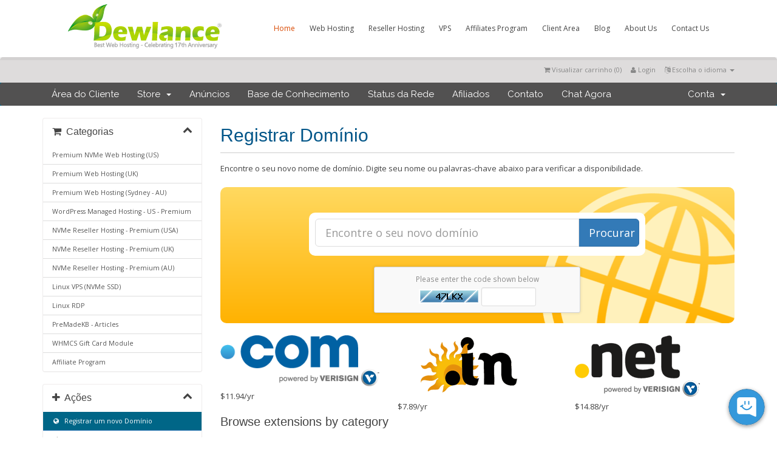

--- FILE ---
content_type: text/html; charset=utf-8
request_url: https://www.dewlance.com/client/cart.php?a=add&domain=register&language=portuguese-br
body_size: 11762
content:
<!DOCTYPE html>
<html lang="en">

<head>


    <meta charset="utf-8" />
    <meta http-equiv="X-UA-Compatible" content="IE=edge">
    <meta name="viewport" content="width=device-width, initial-scale=1">
    <title>Carrinho de Compras - Dewlance® Hosting</title>

    <!-- Styling -->
<link href="https:////fonts.googleapis.com/css?family=Open+Sans:300,400,600|Raleway:400,700" rel="stylesheet">
<link href="/client/templates/sevendl/css/all.min.css?v=f3efeb" rel="stylesheet">
<link href="/client/templates/sevendl/css/custom.css" rel="stylesheet">

<!-- HTML5 Shim and Respond.js IE8 support of HTML5 elements and media queries -->
<!-- WARNING: Respond.js doesn't work if you view the page via file:// -->
<!--[if lt IE 9]>
<!--  <script src="https://oss.maxcdn.com/libs/html5shiv/3.7.0/html5shiv.js"></script> -->
<!--  <script src="https://oss.maxcdn.com/libs/respond.js/1.4.2/respond.min.js"></script> -->
<![endif]-->

<script type="text/javascript">
    var csrfToken = 'e13ed534474f43f3180be38d9f756dcb4981e03f',
        markdownGuide = 'Markdown Guide',
        locale = 'en',
        saved = 'saved',
        saving = 'autosaving',
        whmcsBaseUrl = "/client";
</script>
<script src="/client/templates/sevendl/js/scripts.min.js?v=f3efeb"></script>


 <link href="/client/templates/sevendl/css/css/style.css" rel="stylesheet">
   <link href="/client/templates/sevendl/css/css/responsive.css" rel="stylesheet">
   <link href="/client/templates/sevendl/css/css/light.css" rel="stylesheet">
<link href="https://files.dewlance.com/wp-content/themes/hostmev2/css/fontawesome/css/font-awesome.css" rel="stylesheet">
<script src="https://files.dewlance.com/wp-content/themes/hostmev2/js/html5.js"></script>
<script src="https://files.dewlance.com/wp-content/themes/hostmev2/js/jquery.preloadify.min.js"></script>
<script src="https://files.dewlance.com/wp-content/themes/hostmev2/js/jquery.prettyPhoto.js"></script>
<script src="https://files.dewlance.com/wp-content/themes/hostmev2/js/jquery.fitvids.js"></script>

<script src="https://files.dewlance.com/wp-content/themes/hostmev2/js/k.js"></script>



    <link rel="stylesheet" href="modules/addons/ClientNotifications/style/style.css" type="text/css"><style></style><style></style>

<!--  BEGIN chatstack.com Live Chat HTML Code //-->
<script type="text/javascript">
<!--
	var Chatstack = {};
	Chatstack.server = 'www.dewlance.com';
	Chatstack.embedded = true;
	Chatstack.locale = 'pt';
	Chatstack.plugin = 'WHMCS';
	Chatstack.name = '';
	Chatstack.email = '';
	(function(d, undefined) {
		// JavaScript
		Chatstack.e = []; Chatstack.ready = function (c) { Chatstack.e.push(c); }
		var b = d.createElement('script'); b.type = 'text/javascript'; b.async = true;
		b.src = ('https:' == d.location.protocol ? 'https://' : 'http://') + Chatstack.server + '/livehelp/scripts/js.min.js';
		var s = d.getElementsByTagName('script')[0];
		s.parentNode.insertBefore(b, s);
	})(document);
-->
</script>
<!--  END chatstack.com Live Chat HTML Code //-->




<body class="home page-template page-template-template_stretched page-template-template_stretched-php page page-id-918 logged-in admin-bar no-customize-support">
	<div class="header">
		<div class="header-area">
			<div class="logo">				<a href="https://www.dewlance.com" title="Home">
					<img src="https://files.dewlance.com/images/logo.png" alt="Dewlance&reg; Logo" />
				</a>
			</div>
			<div class="primarymenu menuwrap"><ul id="atp_menu" class="sf-menu"><li id="menu-item-1757" class="menu-item menu-item-type-post_type menu-item-object-page menu-item-home current-menu-item page_item page-item-918 current_page_item"><a href="https://www.dewlance.com/">Home</a></li>


<li id="menu-item-1761" class="menu-item menu-item-type-post_type menu-item-object-page menu-item-has-children"><a>Web Hosting</a>
<ul class="sub-menu">
        <li id="menu-item-1866" class="menu-item menu-item-type-post_type menu-item-object-page"><a href="https://www.dewlance.com/sharedhosting">Shared Web Hosting</a></li>
        <li id="menu-item-1868" class="menu-item menu-item-type-post_type menu-item-object-page"><a href="https://www.dewlance.com/wordpress-hosting">Managed WordPress Hosting</a></li>
</ul>
</li>

<li id="menu-item-1951" class="menu-item menu-item-type-post_type menu-item-object-page menu-item-has-children"><a href="https://www.dewlance.com/reseller-hosting">Reseller Hosting</a>
</li>

<li id="menu-item-1760" class="menu-item menu-item-type-post_type menu-item-object-page menu-item-has-children"><a>VPS</a>
<ul class="sub-menu">
        <li id="menu-item-1897" class="menu-item menu-item-type-post_type menu-item-object-page"><a href="https://www.dewlance.com/cheap-linux-vps">Linux VPS - (NVMe + EPYC)</a></li>
        <li id="menu-item-2414" class="menu-item menu-item-type-post_type menu-item-object-page"><a href="https://www.dewlance.com/linux-rdp">Linux RDP</a></li>
</ul>
</li>

<li id="menu-item-1950" class="menu-item menu-item-type-post_type menu-item-object-page menu-item-has-children"><a href="https://www.dewlance.com/affiliates">Affiliates Program</a>
</li>
<li id="menu-item-1958" class="menu-item menu-item-type-post_type menu-item-object-page menu-item-has-children"><a href="https://www.dewlance.com/client">Client Area</a>
</li>
<li id="menu-item-2021" class="menu-item menu-item-type-custom menu-item-object-custom"><a href="/blog">Blog</a></li>
<li id="menu-item-2307" class="menu-item menu-item-type-post_type menu-item-object-page"><a href="https://www.dewlance.com/aboutus.html">About Us</a></li>
<li id="menu-item-1758" class="menu-item menu-item-type-post_type menu-item-object-page"><a href="https://www.dewlance.com/contactus">Contact Us</a></li>
</ul></div>
<div class="mobile-menu-wrap"><a href="#" class="iva-mobile-dropdown"></a></div>
		</div>
	</div>
	<div class="iva-mobile-menu"><ul id="menu-primarymenu" class="iva_mmenu"><li id="mobile-menu-item1757" class="menu-item menu-item-type-post_type menu-item-object-page menu-item-home current-menu-item page_item page-item-918 current_page_item"><a href="https://www.dewlance.com/">Home</a></li>
<li id="mobile-menu-item1760" class="menu-item menu-item-type-post_type menu-item-object-page menu-item-has-children"><a>Web Hosting<span class="iva-children-indenter"><i class="fa fa-angle-down"></i></span></a>
<ul class="sub-menu">
        <li id="menu-item-1863" class="menu-item menu-item-type-post_type menu-item-object-page current-menu-item page_item page-item-1858 current_page_item"><a href="https://www.dewlance.com/web-hosting">Shared Hosting</a></li>
        <li id="menu-item-1897" class="menu-item menu-item-type-post_type menu-item-object-page"><a href="https://www.dewlance.com/wordpress-hosting">Managed WordPress Hosting</a></li>
        <li id="menu-item-2414" class="menu-item menu-item-type-post_type menu-item-object-page"><a href="https://www.dewlance.com/reseller-hosting">Reseller Hosting</a></li>
</ul>
</li>
<li id="menu-item-1950" class="menu-item menu-item-type-post_type menu-item-object-page menu-item-has-children"><a href="https://www.dewlance.com/affiliates">Affiliates Program</a>
<li id="menu-item-1958" class="menu-item menu-item-type-post_type menu-item-object-page menu-item-has-children"><a href="https://www.dewlance.com/client">Client Area</a>
<li id="menu-item-2021" class="menu-item menu-item-type-custom menu-item-object-custom"><a href="/blog">Blog</a></li>
<li id="menu-item-2307" class="menu-item menu-item-type-post_type menu-item-object-page"><a href="https://www.dewlance.com/aboutus.html">About Us</a></li>
<li id="menu-item-1758" class="menu-item menu-item-type-post_type menu-item-object-page"><a href="https://www.dewlance.com/contactus">Contact Us</a></li>
</li>
</ul>
</li>
</li>
</ul></div></header><!-- #header -->






<section id="header">
    <div class="container">

        <!-- Top Bar -->
        <div id="top-nav">
            <!-- Language -->
                            <div class="pull-right nav">
                    <a href="#" class="quick-nav" data-toggle="popover" id="languageChooser"><i class="fa fa-language"></i> Escolha o idioma <span class="caret"></span></a>
                    <div id="languageChooserContent" class="hidden">
                        <ul>
                                                            <li><a href="/client/cart.php?a=add&amp;domain=register&amp;language=arabic">العربية</a></li>
                                                            <li><a href="/client/cart.php?a=add&amp;domain=register&amp;language=azerbaijani">Azerbaijani</a></li>
                                                            <li><a href="/client/cart.php?a=add&amp;domain=register&amp;language=catalan">Català</a></li>
                                                            <li><a href="/client/cart.php?a=add&amp;domain=register&amp;language=chinese">中文</a></li>
                                                            <li><a href="/client/cart.php?a=add&amp;domain=register&amp;language=croatian">Hrvatski</a></li>
                                                            <li><a href="/client/cart.php?a=add&amp;domain=register&amp;language=czech">Čeština</a></li>
                                                            <li><a href="/client/cart.php?a=add&amp;domain=register&amp;language=danish">Dansk</a></li>
                                                            <li><a href="/client/cart.php?a=add&amp;domain=register&amp;language=dutch">Nederlands</a></li>
                                                            <li><a href="/client/cart.php?a=add&amp;domain=register&amp;language=english">English</a></li>
                                                            <li><a href="/client/cart.php?a=add&amp;domain=register&amp;language=estonian">Estonian</a></li>
                                                            <li><a href="/client/cart.php?a=add&amp;domain=register&amp;language=farsi">Persian</a></li>
                                                            <li><a href="/client/cart.php?a=add&amp;domain=register&amp;language=french">Français</a></li>
                                                            <li><a href="/client/cart.php?a=add&amp;domain=register&amp;language=german">Deutsch</a></li>
                                                            <li><a href="/client/cart.php?a=add&amp;domain=register&amp;language=hebrew">עברית</a></li>
                                                            <li><a href="/client/cart.php?a=add&amp;domain=register&amp;language=hungarian">Magyar</a></li>
                                                            <li><a href="/client/cart.php?a=add&amp;domain=register&amp;language=italian">Italiano</a></li>
                                                            <li><a href="/client/cart.php?a=add&amp;domain=register&amp;language=macedonian">Macedonian</a></li>
                                                            <li><a href="/client/cart.php?a=add&amp;domain=register&amp;language=norwegian">Norwegian</a></li>
                                                            <li><a href="/client/cart.php?a=add&amp;domain=register&amp;language=portuguese-br">Português</a></li>
                                                            <li><a href="/client/cart.php?a=add&amp;domain=register&amp;language=portuguese-pt">Português</a></li>
                                                            <li><a href="/client/cart.php?a=add&amp;domain=register&amp;language=romanian">Română</a></li>
                                                            <li><a href="/client/cart.php?a=add&amp;domain=register&amp;language=russian">Русский</a></li>
                                                            <li><a href="/client/cart.php?a=add&amp;domain=register&amp;language=spanish">Español</a></li>
                                                            <li><a href="/client/cart.php?a=add&amp;domain=register&amp;language=swedish">Svenska</a></li>
                                                            <li><a href="/client/cart.php?a=add&amp;domain=register&amp;language=turkish">Türkçe</a></li>
                                                            <li><a href="/client/cart.php?a=add&amp;domain=register&amp;language=ukranian">Українська</a></li>
                                                    </ul>
                    </div>
                </div>
                        <!-- Login/Account Notifications -->
                            <div class="pull-right nav">
                    <a href="#" class="quick-nav" data-toggle="popover" id="loginOrRegister" data-placement="bottom"><i class="fa fa-user"></i> Login</a>
                    <div id="loginOrRegisterContent" class="hidden">
                        <form action="https://www.dewlance.com/client/dologin.php" method="post" role="form">
<input type="hidden" name="token" value="e13ed534474f43f3180be38d9f756dcb4981e03f" />
                            <div class="form-group">
                                <input type="email" name="username" class="form-control" placeholder="E-mail" required />
                            </div>
                            <div class="form-group">
                                <div class="input-group">
                                    <input type="password" name="password" class="form-control" placeholder="Senha" autocomplete="off" required />
                                    <span class="input-group-btn">
                                        <input type="submit" class="btn btn-primary" value="Login" />
                                    </span>
                                </div>
                            </div>
                            <label class="checkbox-inline">
                                <input type="checkbox" name="rememberme" /> Lembrar &bull; <a href="/client/pwreset.php">Esqueceu a senha?</a>
                            </label>
                        </form>
                                                    <hr />
                            Ainda não é registrado? <a href="/client/register.php">Clique aqui para se registrar...</a>
                                            </div>
                </div>
                        <!-- Shopping Cart -->
            <div class="pull-right nav">
                <a href="/client/cart.php?a=view" class="quick-nav"><i class="fa fa-shopping-cart"></i> <span class="hidden-xs">Visualizar carrinho (</span><span id="cartItemCount">0</span><span class="hidden-xs">)</span></a>
            </div>

            
        </div>


    </div>
</section>

<section id="main-menu">

    <nav id="nav" class="navbar navbar-default navbar-main" role="navigation">
        <div class="container">
            <!-- Brand and toggle get grouped for better mobile display -->
            <div class="navbar-header">
                <button type="button" class="navbar-toggle" data-toggle="collapse" data-target="#bs-example-navbar-collapse-1">
                    <span class="sr-only">Toggle navigation</span>
                    <span class="icon-bar"></span>
                    <span class="icon-bar"></span>
                    <span class="icon-bar"></span>
                </button>
            </div>

            <!-- Collect the nav links, forms, and other content for toggling -->
            <div class="collapse navbar-collapse" id="bs-example-navbar-collapse-1">

                <ul class="nav navbar-nav">

                        <li menuItemName="Home" class="" id="Primary_Navbar-Home">
        <a href="/client/index.php">
                        Área do Cliente
                                </a>
            </li>
    <li menuItemName="Store" class="dropdown" id="Primary_Navbar-Store">
        <a class="dropdown-toggle" data-toggle="dropdown" href="#">
                        Store
                        &nbsp;<b class="caret"></b>        </a>
                    <ul class="dropdown-menu">
            		                            <li menuItemName="Browse Products Services" id="Primary_Navbar-Store-Browse_Products_Services">
                    <a href="/client/cart.php">
                                                Browse All
                                            </a>
                </li>
                            <li menuItemName="Shop Divider 1" class="nav-divider" id="Primary_Navbar-Store-Shop_Divider_1">
                    <a href="">
                                                -----
                                            </a>
                </li>
                            <li menuItemName="Premium NVMe Web Hosting (US) " id="Primary_Navbar-Store-Premium_NVMe_Web_Hosting_(US)_">
                    <a href="/client/cart.php?gid=86">
                                                Premium NVMe Web Hosting (US) 
                                            </a>
                </li>
                            <li menuItemName="Premium Web Hosting (UK)" id="Primary_Navbar-Store-Premium_Web_Hosting_(UK)">
                    <a href="/client/cart.php?gid=39">
                                                Premium Web Hosting (UK)
                                            </a>
                </li>
                            <li menuItemName="Premium Web Hosting (Sydney - AU) " id="Primary_Navbar-Store-Premium_Web_Hosting_(Sydney_-_AU)_">
                    <a href="/client/cart.php?gid=64">
                                                Premium Web Hosting (Sydney - AU) 
                                            </a>
                </li>
                            <li menuItemName="WordPress Managed Hosting - US - Premium" id="Primary_Navbar-Store-WordPress_Managed_Hosting_-_US_-_Premium">
                    <a href="/client/cart.php?gid=37">
                                                WordPress Managed Hosting - US - Premium
                                            </a>
                </li>
                            <li menuItemName="NVMe Reseller Hosting - Premium (USA)" id="Primary_Navbar-Store-NVMe_Reseller_Hosting_-_Premium_(USA)">
                    <a href="/client/cart.php?gid=87">
                                                NVMe Reseller Hosting - Premium (USA)
                                            </a>
                </li>
                            <li menuItemName="NVMe Reseller Hosting - Premium (UK)" id="Primary_Navbar-Store-NVMe_Reseller_Hosting_-_Premium_(UK)">
                    <a href="/client/cart.php?gid=94">
                                                NVMe Reseller Hosting - Premium (UK)
                                            </a>
                </li>
                            <li menuItemName="NVMe Reseller Hosting - Premium (AU) " id="Primary_Navbar-Store-NVMe_Reseller_Hosting_-_Premium_(AU)_">
                    <a href="/client/cart.php?gid=95">
                                                NVMe Reseller Hosting - Premium (AU) 
                                            </a>
                </li>
                            <li menuItemName="Linux VPS (NVMe SSD)" id="Primary_Navbar-Store-Linux_VPS_(NVMe_SSD)">
                    <a href="/client/cart.php?gid=38">
                                                Linux VPS (NVMe SSD)
                                            </a>
                </li>
                            <li menuItemName="Linux RDP" id="Primary_Navbar-Store-Linux_RDP">
                    <a href="/client/cart.php?gid=93">
                                                Linux RDP
                                            </a>
                </li>
                            <li menuItemName="PreMadeKB - Articles" id="Primary_Navbar-Store-PreMadeKB_-_Articles">
                    <a href="/client/cart.php?gid=42">
                                                PreMadeKB - Articles
                                            </a>
                </li>
                            <li menuItemName="WHMCS Gift Card Module" id="Primary_Navbar-Store-WHMCS_Gift_Card_Module">
                    <a href="/client/cart.php?gid=63">
                                                WHMCS Gift Card Module
                                            </a>
                </li>
                            <li menuItemName="Affiliate Program" id="Primary_Navbar-Store-Affiliate_Program">
                    <a href="/client/cart.php?gid=88">
                                                Affiliate Program
                                            </a>
                </li>
                            <li menuItemName="Register a New Domain" id="Primary_Navbar-Store-Register_a_New_Domain">
                    <a href="/client/cart.php?a=add&domain=register">
                                                Registrar um novo Domínio
                                            </a>
                </li>
                            <li menuItemName="Transfer a Domain to Us" id="Primary_Navbar-Store-Transfer_a_Domain_to_Us">
                    <a href="/client/cart.php?a=add&domain=transfer">
                                                Transferir Domínios para Nós
                                            </a>
                </li>
                        </ul>
            </li>
    <li menuItemName="Announcements" class="" id="Primary_Navbar-Announcements">
        <a href="/client/index.php?rp=/announcements">
                        Anúncios
                                </a>
            </li>
    <li menuItemName="Knowledgebase" class="" id="Primary_Navbar-Knowledgebase">
        <a href="/client/index.php?rp=/knowledgebase">
                        Base de Conhecimento
                                </a>
            </li>
    <li menuItemName="Network Status" class="" id="Primary_Navbar-Network_Status">
        <a href="/client/serverstatus.php">
                        Status da Rede
                                </a>
            </li>
    <li menuItemName="Affiliates" class="" id="Primary_Navbar-Affiliates">
        <a href="/client/affiliates.php">
                        Afiliados
                                </a>
            </li>
    <li menuItemName="Contact Us" class="" id="Primary_Navbar-Contact_Us">
        <a href="/client/contact.php">
                        Contato
                                </a>
            </li>
    <li menuItemName="Live-Help-Button" class=" LiveHelpButton" id="Primary_Navbar-Live-Help-Button">
        <a href="/client/#">
                        Chat Agora
                                </a>
            </li>

                </ul>

                <ul class="nav navbar-nav navbar-right">

                        <li menuItemName="Account" class="dropdown" id="Secondary_Navbar-Account">
        <a class="dropdown-toggle" data-toggle="dropdown" href="#">
                        Conta
                        &nbsp;<b class="caret"></b>        </a>
                    <ul class="dropdown-menu">
            					        <li><a href="cart.php?gid=62">Buy Gift Card</a></li>
				
		                            <li menuItemName="Login" id="Secondary_Navbar-Account-Login">
                    <a href="/client/clientarea.php">
                                                Login
                                            </a>
                </li>
                            <li menuItemName="Register" id="Secondary_Navbar-Account-Register">
                    <a href="/client/register.php">
                                                Registrar
                                            </a>
                </li>
                            <li menuItemName="Divider" class="nav-divider" id="Secondary_Navbar-Account-Divider">
                    <a href="">
                                                -----
                                            </a>
                </li>
                            <li menuItemName="Forgot Password?" id="Secondary_Navbar-Account-Forgot_Password?">
                    <a href="/client/pwreset.php">
                                                Esqueceu a senha?
                                            </a>
                </li>
                        </ul>
            </li>

                </ul>

            </div><!-- /.navbar-collapse -->
        </div>
    </nav>

</section>



<section id="main-body" class="container">

    <div class="row">
                <!-- Container for main page display content -->
        <div class="col-xs-12 main-content">
            

<link rel="stylesheet" type="text/css" href="/client/templates/orderforms/standard_cart/css/all.min.css?v=f3efeb" />
<script type="text/javascript" src="/client/templates/orderforms/standard_cart/js/scripts.min.js?v=f3efeb"></script>



 
<div id="order-standard_cart">

    <div class="row">

        <div class="pull-md-right col-md-9">

            <div class="header-lined">
                <h1>
                    Registrar Domínio
                </h1>
            </div>

        </div>

        <div class="col-md-3 pull-md-left sidebar hidden-xs hidden-sm">

                <div menuItemName="Categories" class="panel panel-sidebar">
        <div class="panel-heading">
            <h3 class="panel-title">
                                    <i class="fa fas fa-shopping-cart"></i>&nbsp;
                
                Categorias

                
                <i class="fa fas fa-chevron-up panel-minimise pull-right"></i>
            </h3>
        </div>

        
                    <div class="list-group">
                                                            <a menuItemName="Premium NVMe Web Hosting (US) " href="/client/cart.php?gid=86" class="list-group-item" id="Secondary_Sidebar-Categories-Premium_NVMe_Web_Hosting_(US)_">
                            
                            Premium NVMe Web Hosting (US) 

                                                    </a>
                                                                                <a menuItemName="Premium Web Hosting (UK)" href="/client/cart.php?gid=39" class="list-group-item" id="Secondary_Sidebar-Categories-Premium_Web_Hosting_(UK)">
                            
                            Premium Web Hosting (UK)

                                                    </a>
                                                                                <a menuItemName="Premium Web Hosting (Sydney - AU) " href="/client/cart.php?gid=64" class="list-group-item" id="Secondary_Sidebar-Categories-Premium_Web_Hosting_(Sydney_-_AU)_">
                            
                            Premium Web Hosting (Sydney - AU) 

                                                    </a>
                                                                                <a menuItemName="WordPress Managed Hosting - US - Premium" href="/client/cart.php?gid=37" class="list-group-item" id="Secondary_Sidebar-Categories-WordPress_Managed_Hosting_-_US_-_Premium">
                            
                            WordPress Managed Hosting - US - Premium

                                                    </a>
                                                                                <a menuItemName="NVMe Reseller Hosting - Premium (USA)" href="/client/cart.php?gid=87" class="list-group-item" id="Secondary_Sidebar-Categories-NVMe_Reseller_Hosting_-_Premium_(USA)">
                            
                            NVMe Reseller Hosting - Premium (USA)

                                                    </a>
                                                                                <a menuItemName="NVMe Reseller Hosting - Premium (UK)" href="/client/cart.php?gid=94" class="list-group-item" id="Secondary_Sidebar-Categories-NVMe_Reseller_Hosting_-_Premium_(UK)">
                            
                            NVMe Reseller Hosting - Premium (UK)

                                                    </a>
                                                                                <a menuItemName="NVMe Reseller Hosting - Premium (AU) " href="/client/cart.php?gid=95" class="list-group-item" id="Secondary_Sidebar-Categories-NVMe_Reseller_Hosting_-_Premium_(AU)_">
                            
                            NVMe Reseller Hosting - Premium (AU) 

                                                    </a>
                                                                                <a menuItemName="Linux VPS (NVMe SSD)" href="/client/cart.php?gid=38" class="list-group-item" id="Secondary_Sidebar-Categories-Linux_VPS_(NVMe_SSD)">
                            
                            Linux VPS (NVMe SSD)

                                                    </a>
                                                                                <a menuItemName="Linux RDP" href="/client/cart.php?gid=93" class="list-group-item" id="Secondary_Sidebar-Categories-Linux_RDP">
                            
                            Linux RDP

                                                    </a>
                                                                                <a menuItemName="PreMadeKB - Articles" href="/client/cart.php?gid=42" class="list-group-item" id="Secondary_Sidebar-Categories-PreMadeKB_-_Articles">
                            
                            PreMadeKB - Articles

                                                    </a>
                                                                                <a menuItemName="WHMCS Gift Card Module" href="/client/cart.php?gid=63" class="list-group-item" id="Secondary_Sidebar-Categories-WHMCS_Gift_Card_Module">
                            
                            WHMCS Gift Card Module

                                                    </a>
                                                                                <a menuItemName="Affiliate Program" href="/client/cart.php?gid=88" class="list-group-item" id="Secondary_Sidebar-Categories-Affiliate_Program">
                            
                            Affiliate Program

                                                    </a>
                                                </div>
        
            </div>

        <div menuItemName="Actions" class="panel panel-sidebar">
        <div class="panel-heading">
            <h3 class="panel-title">
                                    <i class="fa fas fa-plus"></i>&nbsp;
                
                Ações

                
                <i class="fa fas fa-chevron-up panel-minimise pull-right"></i>
            </h3>
        </div>

        
                    <div class="list-group">
                                                            <a menuItemName="Domain Registration" href="/client/cart.php?a=add&domain=register" class="list-group-item active" id="Secondary_Sidebar-Actions-Domain_Registration">
                                                            <i class="fa fas fa-globe fa-fw"></i>&nbsp;
                            
                            Registrar um novo Domínio

                                                    </a>
                                                                                <a menuItemName="Domain Transfer" href="/client/cart.php?a=add&domain=transfer" class="list-group-item" id="Secondary_Sidebar-Actions-Domain_Transfer">
                                                            <i class="fa fas fa-share fa-fw"></i>&nbsp;
                            
                            Transferir um domínio

                                                    </a>
                                                                                <a menuItemName="View Cart" href="/client/cart.php?a=view" class="list-group-item" id="Secondary_Sidebar-Actions-View_Cart">
                                                            <i class="fa fas fa-shopping-cart fa-fw"></i>&nbsp;
                            
                            Visualizar carrinho

                                                    </a>
                                                </div>
        
            </div>

        <div menuItemName="Choose Currency" class="panel panel-sidebar">
        <div class="panel-heading">
            <h3 class="panel-title">
                                    <i class="fa fas fa-plus"></i>&nbsp;
                
                Escolha a Moeda

                
                <i class="fa fas fa-chevron-up panel-minimise pull-right"></i>
            </h3>
        </div>

                    <div class="panel-body">
                <form method="post" action="cart.php?a=add&domain=register">
<input type="hidden" name="token" value="e13ed534474f43f3180be38d9f756dcb4981e03f" />
    <select name="currency" onchange="submit()" class="form-control"><option value="5">AUD</option><option value="12">CAD</option><option value="3">EUR</option><option value="7">GBP</option><option value="4">INR</option><option value="1" selected>USD</option>    </select>
</form>
            </div>
        
        
            </div>

    
        </div>

        <div class="col-md-9 pull-md-right">

            <div class="categories-collapsed visible-xs visible-sm clearfix">

    <div class="pull-left form-inline">
        <form method="get" action="/client/cart.php">
            <select name="gid" onchange="submit()" class="form-control">
                <optgroup label="Product Categories">
                                            <option value="86">Premium NVMe Web Hosting (US) </option>
                                            <option value="39">Premium Web Hosting (UK)</option>
                                            <option value="64">Premium Web Hosting (Sydney - AU) </option>
                                            <option value="37">WordPress Managed Hosting - US - Premium</option>
                                            <option value="87">NVMe Reseller Hosting - Premium (USA)</option>
                                            <option value="94">NVMe Reseller Hosting - Premium (UK)</option>
                                            <option value="95">NVMe Reseller Hosting - Premium (AU) </option>
                                            <option value="38">Linux VPS (NVMe SSD)</option>
                                            <option value="93">Linux RDP</option>
                                            <option value="42">PreMadeKB - Articles</option>
                                            <option value="63">WHMCS Gift Card Module</option>
                                            <option value="88">Affiliate Program</option>
                                    </optgroup>
                <optgroup label="Actions">
                                                                <option value="registerdomain" selected>Registrar um novo Domínio</option>
                                                                <option value="transferdomain">Transferir um domínio</option>
                                        <option value="viewcart">Visualizar carrinho</option>
                </optgroup>
            </select>
        </form>
    </div>

            <div class="pull-right form-inline">
            <form method="post" action="cart.php?a=add">
<input type="hidden" name="token" value="e13ed534474f43f3180be38d9f756dcb4981e03f" />
                <select name="currency" onchange="submit()" class="form-control">
                    <option value="">Escolha a Moeda</option>
                                            <option value="5">AUD</option>
                                            <option value="12">CAD</option>
                                            <option value="3">EUR</option>
                                            <option value="7">GBP</option>
                                            <option value="4">INR</option>
                                            <option value="1" selected>USD</option>
                                    </select>
            </form>
        </div>
    
</div>

            <p>Encontre o seu novo nome de domínio. Digite seu nome ou palavras-chave abaixo para verificar a disponibilidade.</p>

            <div class="domain-checker-container">
                <div class="domain-checker-bg clearfix">
                    <form method="post" action="cart.php" id="frmDomainChecker">
<input type="hidden" name="token" value="e13ed534474f43f3180be38d9f756dcb4981e03f" />
                        <input type="hidden" name="a" value="checkDomain">
                        <div class="row">
                            <div class="col-md-8 col-md-offset-2 col-xs-10 col-xs-offset-1">
                                <div class="input-group input-group-lg input-group-box">
                                    <input type="text" name="domain" class="form-control" placeholder="Encontre o seu novo domínio" value="" id="inputDomain" data-toggle="tooltip" data-placement="left" data-trigger="manual" title="Enter a domain or keyword" />
                                    <span class="input-group-btn">
                                        <button type="submit" id="btnCheckAvailability" class="btn btn-primary domain-check-availability">Procurar</button>
                                    </span>
                                </div>
                            </div>
                        </div>

                                                    <div class="captcha-container" id="captchaContainer">
                                                                    <div class="default-captcha default-captcha-register-margin">
                                        <p>Please enter the code shown below</p>
                                        <div>
                                            <img id="inputCaptchaImage" src="includes/verifyimage.php" align="middle" />
                                            <input id="inputCaptcha" type="text" name="code" maxlength="5" class="form-control input-sm" data-toggle="tooltip" data-placement="right" data-trigger="manual" title="Required" />
                                        </div>
                                    </div>
                                                            </div>
                                            </form>
                </div>
            </div>

            <div id="DomainSearchResults" class="hidden">

                <div id="searchDomainInfo" class="domain-checker-result-headline">
                    <p id="primaryLookupSearching" class="domain-lookup-loader domain-lookup-primary-loader domain-searching"><i class="fa fas fa-spinner fa-spin"></i> Searching...</p>
                    <div id="primaryLookupResult" class="domain-lookup-result hidden">
                        <p class="domain-invalid domain-checker-invalid">Domínios devem ter apenas letras ou números.<span class="domain-length-restrictions"> Pode ser que <span class="min-length"></span> já <span class="max-length"></span> tem registrado.</span></p>
                        <p class="domain-unavailable domain-checker-unavailable"><strong>:domain</strong> is unavailable</p>
                        <p class="domain-available domain-checker-available">Parabéns! <strong></strong> está disponível!</p>
                        <a class="domain-contact-support btn btn-primary">Contact Us</a>
                        <p class="domain-price">
                            <span class="price"></span>
                            <button class="btn btn-primary btn-add-to-cart" data-whois="0" data-domain="">
                                <span class="to-add">Adicionar ao carrinho</span>
                                <span class="added"><i class="glyphicon glyphicon-shopping-cart"></i> Finalizar Pedido</span>
                                <span class="unavailable">Tomado</span>
                            </button>
                        </p>
                    </div>
                </div>

                                    <div id="spotlightTlds" class="spotlight-tlds clearfix">
                        <div class="spotlight-tlds-container">
                                                            <div class="spotlight-tld-container spotlight-tld-container-8">
                                    <div id="spotlightcom" class="spotlight-tld">
                                                                                    <div class="spotlight-tld-hot">Hot</div>
                                                                                .com
                                        <span class="domain-lookup-loader domain-lookup-spotlight-loader">
                                            <i class="fa fas fa-spinner fa-spin"></i>
                                        </span>
                                        <div class="domain-lookup-result">
                                            <button type="button" class="btn unavailable hidden" disabled="disabled">
                                                Indisponível
                                            </button>
                                            <button type="button" class="btn invalid hidden" disabled="disabled">
                                                Indisponível
                                            </button>
                                            <span class="available price hidden">$11.94 USD</span>
                                            <button type="button" class="btn hidden btn-add-to-cart" data-whois="0" data-domain="">
                                                <span class="to-add">Add</span>
                                                <span class="added"><i class="glyphicon glyphicon-shopping-cart"></i> Finalizar Pedido</span>
                                                <span class="unavailable">Tomado</span>
                                            </button>
                                            <button type="button" class="btn btn-primary domain-contact-support hidden">
                                                Contact Support to Purchase
                                            </button>
                                        </div>
                                    </div>
                                </div>
                                                            <div class="spotlight-tld-container spotlight-tld-container-8">
                                    <div id="spotlightin" class="spotlight-tld">
                                                                                    <div class="spotlight-tld-hot">Hot</div>
                                                                                .in
                                        <span class="domain-lookup-loader domain-lookup-spotlight-loader">
                                            <i class="fa fas fa-spinner fa-spin"></i>
                                        </span>
                                        <div class="domain-lookup-result">
                                            <button type="button" class="btn unavailable hidden" disabled="disabled">
                                                Indisponível
                                            </button>
                                            <button type="button" class="btn invalid hidden" disabled="disabled">
                                                Indisponível
                                            </button>
                                            <span class="available price hidden">$7.89 USD</span>
                                            <button type="button" class="btn hidden btn-add-to-cart" data-whois="0" data-domain="">
                                                <span class="to-add">Add</span>
                                                <span class="added"><i class="glyphicon glyphicon-shopping-cart"></i> Finalizar Pedido</span>
                                                <span class="unavailable">Tomado</span>
                                            </button>
                                            <button type="button" class="btn btn-primary domain-contact-support hidden">
                                                Contact Support to Purchase
                                            </button>
                                        </div>
                                    </div>
                                </div>
                                                            <div class="spotlight-tld-container spotlight-tld-container-8">
                                    <div id="spotlightnet" class="spotlight-tld">
                                                                                    <div class="spotlight-tld-hot">Hot</div>
                                                                                .net
                                        <span class="domain-lookup-loader domain-lookup-spotlight-loader">
                                            <i class="fa fas fa-spinner fa-spin"></i>
                                        </span>
                                        <div class="domain-lookup-result">
                                            <button type="button" class="btn unavailable hidden" disabled="disabled">
                                                Indisponível
                                            </button>
                                            <button type="button" class="btn invalid hidden" disabled="disabled">
                                                Indisponível
                                            </button>
                                            <span class="available price hidden">$14.88 USD</span>
                                            <button type="button" class="btn hidden btn-add-to-cart" data-whois="0" data-domain="">
                                                <span class="to-add">Add</span>
                                                <span class="added"><i class="glyphicon glyphicon-shopping-cart"></i> Finalizar Pedido</span>
                                                <span class="unavailable">Tomado</span>
                                            </button>
                                            <button type="button" class="btn btn-primary domain-contact-support hidden">
                                                Contact Support to Purchase
                                            </button>
                                        </div>
                                    </div>
                                </div>
                                                            <div class="spotlight-tld-container spotlight-tld-container-8">
                                    <div id="spotlightnl" class="spotlight-tld">
                                                                                    <div class="spotlight-tld-sale">Sale</div>
                                                                                .nl
                                        <span class="domain-lookup-loader domain-lookup-spotlight-loader">
                                            <i class="fa fas fa-spinner fa-spin"></i>
                                        </span>
                                        <div class="domain-lookup-result">
                                            <button type="button" class="btn unavailable hidden" disabled="disabled">
                                                Indisponível
                                            </button>
                                            <button type="button" class="btn invalid hidden" disabled="disabled">
                                                Indisponível
                                            </button>
                                            <span class="available price hidden">$6.99 USD</span>
                                            <button type="button" class="btn hidden btn-add-to-cart" data-whois="0" data-domain="">
                                                <span class="to-add">Add</span>
                                                <span class="added"><i class="glyphicon glyphicon-shopping-cart"></i> Finalizar Pedido</span>
                                                <span class="unavailable">Tomado</span>
                                            </button>
                                            <button type="button" class="btn btn-primary domain-contact-support hidden">
                                                Contact Support to Purchase
                                            </button>
                                        </div>
                                    </div>
                                </div>
                                                            <div class="spotlight-tld-container spotlight-tld-container-8">
                                    <div id="spotlightcoin" class="spotlight-tld">
                                                                                    <div class="spotlight-tld-hot">Hot</div>
                                                                                .co.in
                                        <span class="domain-lookup-loader domain-lookup-spotlight-loader">
                                            <i class="fa fas fa-spinner fa-spin"></i>
                                        </span>
                                        <div class="domain-lookup-result">
                                            <button type="button" class="btn unavailable hidden" disabled="disabled">
                                                Indisponível
                                            </button>
                                            <button type="button" class="btn invalid hidden" disabled="disabled">
                                                Indisponível
                                            </button>
                                            <span class="available price hidden">$7.25 USD</span>
                                            <button type="button" class="btn hidden btn-add-to-cart" data-whois="0" data-domain="">
                                                <span class="to-add">Add</span>
                                                <span class="added"><i class="glyphicon glyphicon-shopping-cart"></i> Finalizar Pedido</span>
                                                <span class="unavailable">Tomado</span>
                                            </button>
                                            <button type="button" class="btn btn-primary domain-contact-support hidden">
                                                Contact Support to Purchase
                                            </button>
                                        </div>
                                    </div>
                                </div>
                                                            <div class="spotlight-tld-container spotlight-tld-container-8">
                                    <div id="spotlightau" class="spotlight-tld">
                                                                                    <div class="spotlight-tld-hot">Hot</div>
                                                                                .au
                                        <span class="domain-lookup-loader domain-lookup-spotlight-loader">
                                            <i class="fa fas fa-spinner fa-spin"></i>
                                        </span>
                                        <div class="domain-lookup-result">
                                            <button type="button" class="btn unavailable hidden" disabled="disabled">
                                                Indisponível
                                            </button>
                                            <button type="button" class="btn invalid hidden" disabled="disabled">
                                                Indisponível
                                            </button>
                                            <span class="available price hidden">$8.35 USD</span>
                                            <button type="button" class="btn hidden btn-add-to-cart" data-whois="0" data-domain="">
                                                <span class="to-add">Add</span>
                                                <span class="added"><i class="glyphicon glyphicon-shopping-cart"></i> Finalizar Pedido</span>
                                                <span class="unavailable">Tomado</span>
                                            </button>
                                            <button type="button" class="btn btn-primary domain-contact-support hidden">
                                                Contact Support to Purchase
                                            </button>
                                        </div>
                                    </div>
                                </div>
                                                            <div class="spotlight-tld-container spotlight-tld-container-8">
                                    <div id="spotlightch" class="spotlight-tld">
                                                                                    <div class="spotlight-tld-hot">Hot</div>
                                                                                .ch
                                        <span class="domain-lookup-loader domain-lookup-spotlight-loader">
                                            <i class="fa fas fa-spinner fa-spin"></i>
                                        </span>
                                        <div class="domain-lookup-result">
                                            <button type="button" class="btn unavailable hidden" disabled="disabled">
                                                Indisponível
                                            </button>
                                            <button type="button" class="btn invalid hidden" disabled="disabled">
                                                Indisponível
                                            </button>
                                            <span class="available price hidden">$6.99 USD</span>
                                            <button type="button" class="btn hidden btn-add-to-cart" data-whois="0" data-domain="">
                                                <span class="to-add">Add</span>
                                                <span class="added"><i class="glyphicon glyphicon-shopping-cart"></i> Finalizar Pedido</span>
                                                <span class="unavailable">Tomado</span>
                                            </button>
                                            <button type="button" class="btn btn-primary domain-contact-support hidden">
                                                Contact Support to Purchase
                                            </button>
                                        </div>
                                    </div>
                                </div>
                                                            <div class="spotlight-tld-container spotlight-tld-container-8">
                                    <div id="spotlightbe" class="spotlight-tld">
                                                                                    <div class="spotlight-tld-new">New</div>
                                                                                .be
                                        <span class="domain-lookup-loader domain-lookup-spotlight-loader">
                                            <i class="fa fas fa-spinner fa-spin"></i>
                                        </span>
                                        <div class="domain-lookup-result">
                                            <button type="button" class="btn unavailable hidden" disabled="disabled">
                                                Indisponível
                                            </button>
                                            <button type="button" class="btn invalid hidden" disabled="disabled">
                                                Indisponível
                                            </button>
                                            <span class="available price hidden">$6.99 USD</span>
                                            <button type="button" class="btn hidden btn-add-to-cart" data-whois="0" data-domain="">
                                                <span class="to-add">Add</span>
                                                <span class="added"><i class="glyphicon glyphicon-shopping-cart"></i> Finalizar Pedido</span>
                                                <span class="unavailable">Tomado</span>
                                            </button>
                                            <button type="button" class="btn btn-primary domain-contact-support hidden">
                                                Contact Support to Purchase
                                            </button>
                                        </div>
                                    </div>
                                </div>
                                                    </div>
                    </div>
                
                <div class="suggested-domains hidden">
                    <div class="panel-heading">
                        Suggested Domains
                    </div>
                    <div id="suggestionsLoader" class="panel-body domain-lookup-loader domain-lookup-suggestions-loader">
                        <i class="fa fas fa-spinner fa-spin"></i> Generating suggestions for you
                    </div>
                    <ul id="domainSuggestions" class="domain-lookup-result list-group hidden">
                        <li class="domain-suggestion list-group-item hidden">
                            <span class="domain"></span><span class="extension"></span>
                            <span class="promo hidden">
                                <span class="sales-group-hot hidden">Hot</span>
                                <span class="sales-group-new hidden">New</span>
                                <span class="sales-group-sale hidden">Sale</span>
                            </span>
                            <div class="actions">
                                <span class="price"></span>
                                <button type="button" class="btn btn-add-to-cart" data-whois="1" data-domain="">
                                    <span class="to-add">Adicionar ao carrinho</span>
                                    <span class="added"><i class="glyphicon glyphicon-shopping-cart"></i> Finalizar Pedido</span>
                                    <span class="unavailable">Tomado</span>
                                </button>
                                <button type="button" class="btn btn-primary domain-contact-support hidden">
                                    Contact Support to Purchase
                                </button>
                            </div>
                        </li>
                    </ul>
                    <div class="panel-footer more-suggestions hidden text-center">
                        <a id="moreSuggestions" href="#" onclick="loadMoreSuggestions();return false;">Dá-me mais sugestões!</a>
                        <span id="noMoreSuggestions" class="no-more small hidden">Isso é todos os resultados que temos! Se você ainda não encontrou o que você está procurando, por favor tente um termo de pesquisa diferente ou palavra-chave.</span>
                    </div>
                    <div class="text-center text-muted domain-suggestions-warning">
                        <p>Nomes de domínio sugestões podem não estar sempre disponíveis. A disponibilidade é verificada em tempo real no ponto de adicionar ao carrinho.</p>
                    </div>
                </div>

            </div>

            <div class="domain-pricing">

                                    <div class="featured-tlds-container">
                        <div class="row">
                                                                                            <div class="col-sm-4 col-xs-6">
                                    <div class="featured-tld">
                                        <div class="img-container">
                                            <img src="/client/assets/img/tld_logos/com.png">
                                        </div>
                                        <div class="price com">
                                                                                            $11.94/yr                                                                                    </div>
                                    </div>
                                </div>
                                                                                            <div class="col-sm-4 col-xs-6">
                                    <div class="featured-tld">
                                        <div class="img-container">
                                            <img src="/client/assets/img/tld_logos/in.png">
                                        </div>
                                        <div class="price in">
                                                                                            $7.89/yr                                                                                    </div>
                                    </div>
                                </div>
                                                                                            <div class="col-sm-4 col-xs-6">
                                    <div class="featured-tld">
                                        <div class="img-container">
                                            <img src="/client/assets/img/tld_logos/net.png">
                                        </div>
                                        <div class="price net">
                                                                                            $14.88/yr                                                                                    </div>
                                    </div>
                                </div>
                                                    </div>
                    </div>
                
                <h4>Browse extensions by category</h4>

                <div class="tld-filters">
                                            <a href="#" data-category="Popular" class="label label-default">Popular (14)</a>
                                            <a href="#" data-category="gTLD" class="label label-default">gTLD (15)</a>
                                            <a href="#" data-category="ccTLD" class="label label-default">ccTLD (24)</a>
                                            <a href="#" data-category="Specialty" class="label label-default">Specialty (2)</a>
                                            <a href="#" data-category="Sponsored" class="label label-default">Sponsored (2)</a>
                                            <a href="#" data-category="Arts and Entertainment" class="label label-default">Arts and Entertainment (1)</a>
                                            <a href="#" data-category="Business" class="label label-default">Business (1)</a>
                                            <a href="#" data-category="Community" class="label label-default">Community (1)</a>
                                            <a href="#" data-category="Featured" class="label label-default">Featured (7)</a>
                                            <a href="#" data-category="Geographic" class="label label-default">Geographic (2)</a>
                                            <a href="#" data-category="Geography" class="label label-default">Geography (17)</a>
                                            <a href="#" data-category="Identity and Lifestyle" class="label label-default">Identity and Lifestyle (3)</a>
                                            <a href="#" data-category="Interest" class="label label-default">Interest (2)</a>
                                            <a href="#" data-category="Novelty" class="label label-default">Novelty (1)</a>
                                            <a href="#" data-category="Services" class="label label-default">Services (1)</a>
                                            <a href="#" data-category="Shopping" class="label label-default">Shopping (4)</a>
                                            <a href="#" data-category="Sports" class="label label-default">Sports (2)</a>
                                            <a href="#" data-category="Technology" class="label label-default">Technology (3)</a>
                                            <a href="#" data-category="Other" class="label label-default">Other (4)</a>
                                    </div>

                <div class="row tld-pricing-header text-center">
                    <div class="col-sm-4 no-bg">Domínio</div>
                    <div class="col-sm-8">
                        <div class="row">
                            <div class="col-xs-4">New Price</div>
                            <div class="col-xs-4">Transfer</div>
                            <div class="col-xs-4">Renewal</div>
                        </div>
                    </div>
                </div>
                                    <div class="row tld-row" data-category="|gTLD||Popular|">
                        <div class="col-sm-4 two-row-center">
                            <strong  style="font-size: small">.com</strong>
                                                            <span class="tld-sale-group tld-sale-group-hot">hot!</span>
                                                    </div>
                        <div class="col-sm-8">
                            <div class="row">
                                <div class="col-xs-4 text-center">
                                                                            $11.94 USD<br>
                                        <small>1 Year</small>
                                                                    </div>
                                <div class="col-xs-4 text-center">
                                                                            $11.94 USD<br>
                                        <small>1 Year</small>
                                                                    </div>
                                <div class="col-xs-4 text-center">
                                                                            $11.94 USD<br>
                                        <small>1 Year</small>
                                                                    </div>
                            </div>
                        </div>
                    </div>
                                    <div class="row tld-row" data-category="|gTLD||Popular|">
                        <div class="col-sm-4 two-row-center">
                            <strong  style="font-size: small">.net</strong>
                                                            <span class="tld-sale-group tld-sale-group-hot">hot!</span>
                                                    </div>
                        <div class="col-sm-8">
                            <div class="row">
                                <div class="col-xs-4 text-center">
                                                                            $14.88 USD<br>
                                        <small>1 Year</small>
                                                                    </div>
                                <div class="col-xs-4 text-center">
                                                                            $14.88 USD<br>
                                        <small>1 Year</small>
                                                                    </div>
                                <div class="col-xs-4 text-center">
                                                                            $14.88 USD<br>
                                        <small>1 Year</small>
                                                                    </div>
                            </div>
                        </div>
                    </div>
                                    <div class="row tld-row" data-category="|gTLD||Popular|">
                        <div class="col-sm-4 two-row-center">
                            <strong  style="font-size: small">.info</strong>
                                                    </div>
                        <div class="col-sm-8">
                            <div class="row">
                                <div class="col-xs-4 text-center">
                                                                            $21.89 USD<br>
                                        <small>1 Year</small>
                                                                    </div>
                                <div class="col-xs-4 text-center">
                                                                            $23.74 USD<br>
                                        <small>1 Year</small>
                                                                    </div>
                                <div class="col-xs-4 text-center">
                                                                            $21.89 USD<br>
                                        <small>1 Year</small>
                                                                    </div>
                            </div>
                        </div>
                    </div>
                                    <div class="row tld-row" data-category="|ccTLD||Geography|">
                        <div class="col-sm-4 two-row-center">
                            <strong  style="font-size: small">.in</strong>
                                                            <span class="tld-sale-group tld-sale-group-hot">hot!</span>
                                                    </div>
                        <div class="col-sm-8">
                            <div class="row">
                                <div class="col-xs-4 text-center">
                                                                            $7.89 USD<br>
                                        <small>1 Year</small>
                                                                    </div>
                                <div class="col-xs-4 text-center">
                                                                            $7.89 USD<br>
                                        <small>1 Year</small>
                                                                    </div>
                                <div class="col-xs-4 text-center">
                                                                            $7.89 USD<br>
                                        <small>1 Year</small>
                                                                    </div>
                            </div>
                        </div>
                    </div>
                                    <div class="row tld-row" data-category="|ccTLD|">
                        <div class="col-sm-4 two-row-center">
                            <strong  style="font-size: small">.co.in</strong>
                                                            <span class="tld-sale-group tld-sale-group-hot">hot!</span>
                                                    </div>
                        <div class="col-sm-8">
                            <div class="row">
                                <div class="col-xs-4 text-center">
                                                                            $7.25 USD<br>
                                        <small>1 Year</small>
                                                                    </div>
                                <div class="col-xs-4 text-center">
                                                                            $7.25 USD<br>
                                        <small>1 Year</small>
                                                                    </div>
                                <div class="col-xs-4 text-center">
                                                                            $7.25 USD<br>
                                        <small>1 Year</small>
                                                                    </div>
                            </div>
                        </div>
                    </div>
                                    <div class="row tld-row" data-category="|ccTLD|">
                        <div class="col-sm-4 two-row-center">
                            <strong  style="font-size: small">.au</strong>
                                                            <span class="tld-sale-group tld-sale-group-hot">hot!</span>
                                                    </div>
                        <div class="col-sm-8">
                            <div class="row">
                                <div class="col-xs-4 text-center">
                                                                            $8.35 USD<br>
                                        <small>1 Year</small>
                                                                    </div>
                                <div class="col-xs-4 text-center">
                                                                            $8.35 USD<br>
                                        <small>1 Year</small>
                                                                    </div>
                                <div class="col-xs-4 text-center">
                                                                            $8.35 USD<br>
                                        <small>1 Year</small>
                                                                    </div>
                            </div>
                        </div>
                    </div>
                                    <div class="row tld-row" data-category="|ccTLD||Geography|">
                        <div class="col-sm-4 two-row-center">
                            <strong  style="font-size: small">.com.au</strong>
                                                    </div>
                        <div class="col-sm-8">
                            <div class="row">
                                <div class="col-xs-4 text-center">
                                                                            $8.35 USD<br>
                                        <small>1 Year</small>
                                                                    </div>
                                <div class="col-xs-4 text-center">
                                                                            $8.35 USD<br>
                                        <small>1 Year</small>
                                                                    </div>
                                <div class="col-xs-4 text-center">
                                                                            $8.35 USD<br>
                                        <small>1 Year</small>
                                                                    </div>
                            </div>
                        </div>
                    </div>
                                    <div class="row tld-row" data-category="|gTLD||Popular|">
                        <div class="col-sm-4 two-row-center">
                            <strong  style="font-size: small">.org</strong>
                                                    </div>
                        <div class="col-sm-8">
                            <div class="row">
                                <div class="col-xs-4 text-center">
                                                                            $13.22 USD<br>
                                        <small>1 Year</small>
                                                                    </div>
                                <div class="col-xs-4 text-center">
                                                                            $13.22 USD<br>
                                        <small>1 Year</small>
                                                                    </div>
                                <div class="col-xs-4 text-center">
                                                                            $13.22 USD<br>
                                        <small>1 Year</small>
                                                                    </div>
                            </div>
                        </div>
                    </div>
                                    <div class="row tld-row" data-category="|gTLD||Popular|">
                        <div class="col-sm-4 two-row-center">
                            <strong  style="font-size: small">.biz</strong>
                                                    </div>
                        <div class="col-sm-8">
                            <div class="row">
                                <div class="col-xs-4 text-center">
                                                                            $20.65 USD<br>
                                        <small>1 Year</small>
                                                                    </div>
                                <div class="col-xs-4 text-center">
                                                                            $20.65 USD<br>
                                        <small>1 Year</small>
                                                                    </div>
                                <div class="col-xs-4 text-center">
                                                                            $20.65 USD<br>
                                        <small>1 Year</small>
                                                                    </div>
                            </div>
                        </div>
                    </div>
                                    <div class="row tld-row" data-category="|gTLD||ccTLD||Geography||Popular|">
                        <div class="col-sm-4 two-row-center">
                            <strong  style="font-size: small">.asia</strong>
                                                    </div>
                        <div class="col-sm-8">
                            <div class="row">
                                <div class="col-xs-4 text-center">
                                                                            $14.33 USD<br>
                                        <small>1 Year</small>
                                                                    </div>
                                <div class="col-xs-4 text-center">
                                                                            $14.33 USD<br>
                                        <small>1 Year</small>
                                                                    </div>
                                <div class="col-xs-4 text-center">
                                                                            $14.33 USD<br>
                                        <small>1 Year</small>
                                                                    </div>
                            </div>
                        </div>
                    </div>
                                    <div class="row tld-row" data-category="|ccTLD||Geography||Popular|">
                        <div class="col-sm-4 two-row-center">
                            <strong  style="font-size: small">.us</strong>
                                                    </div>
                        <div class="col-sm-8">
                            <div class="row">
                                <div class="col-xs-4 text-center">
                                                                            $8.99 USD<br>
                                        <small>1 Year</small>
                                                                    </div>
                                <div class="col-xs-4 text-center">
                                                                            $8.99 USD<br>
                                        <small>1 Year</small>
                                                                    </div>
                                <div class="col-xs-4 text-center">
                                                                            $8.99 USD<br>
                                        <small>1 Year</small>
                                                                    </div>
                            </div>
                        </div>
                    </div>
                                    <div class="row tld-row" data-category="|ccTLD|">
                        <div class="col-sm-4 two-row-center">
                            <strong  style="font-size: small">.org.in</strong>
                                                            <span class="tld-sale-group tld-sale-group-hot">hot!</span>
                                                    </div>
                        <div class="col-sm-8">
                            <div class="row">
                                <div class="col-xs-4 text-center">
                                                                            $7.25 USD<br>
                                        <small>1 Year</small>
                                                                    </div>
                                <div class="col-xs-4 text-center">
                                                                            $7.25 USD<br>
                                        <small>1 Year</small>
                                                                    </div>
                                <div class="col-xs-4 text-center">
                                                                            $7.25 USD<br>
                                        <small>1 Year</small>
                                                                    </div>
                            </div>
                        </div>
                    </div>
                                    <div class="row tld-row" data-category="|ccTLD|">
                        <div class="col-sm-4 two-row-center">
                            <strong  style="font-size: small">.ind.in</strong>
                                                            <span class="tld-sale-group tld-sale-group-hot">hot!</span>
                                                    </div>
                        <div class="col-sm-8">
                            <div class="row">
                                <div class="col-xs-4 text-center">
                                                                            $7.25 USD<br>
                                        <small>1 Year</small>
                                                                    </div>
                                <div class="col-xs-4 text-center">
                                                                            $7.25 USD<br>
                                        <small>1 Year</small>
                                                                    </div>
                                <div class="col-xs-4 text-center">
                                                                            $7.25 USD<br>
                                        <small>1 Year</small>
                                                                    </div>
                            </div>
                        </div>
                    </div>
                                    <div class="row tld-row" data-category="|ccTLD|">
                        <div class="col-sm-4 two-row-center">
                            <strong  style="font-size: small">.net.in</strong>
                                                            <span class="tld-sale-group tld-sale-group-hot">hot!</span>
                                                    </div>
                        <div class="col-sm-8">
                            <div class="row">
                                <div class="col-xs-4 text-center">
                                                                            $7.25 USD<br>
                                        <small>1 Year</small>
                                                                    </div>
                                <div class="col-xs-4 text-center">
                                                                            $7.25 USD<br>
                                        <small>1 Year</small>
                                                                    </div>
                                <div class="col-xs-4 text-center">
                                                                            $7.25 USD<br>
                                        <small>1 Year</small>
                                                                    </div>
                            </div>
                        </div>
                    </div>
                                    <div class="row tld-row" data-category="|ccTLD||Geography|">
                        <div class="col-sm-4 two-row-center">
                            <strong  style="font-size: small">.eu</strong>
                                                    </div>
                        <div class="col-sm-8">
                            <div class="row">
                                <div class="col-xs-4 text-center">
                                                                            $6.99 USD<br>
                                        <small>1 Year</small>
                                                                    </div>
                                <div class="col-xs-4 text-center">
                                                                            $6.99 USD<br>
                                        <small>1 Year</small>
                                                                    </div>
                                <div class="col-xs-4 text-center">
                                                                            $6.99 USD<br>
                                        <small>1 Year</small>
                                                                    </div>
                            </div>
                        </div>
                    </div>
                                    <div class="row tld-row" data-category="|gTLD||Specialty||Sponsored|">
                        <div class="col-sm-4 two-row-center">
                            <strong  style="font-size: small">.tel</strong>
                                                    </div>
                        <div class="col-sm-8">
                            <div class="row">
                                <div class="col-xs-4 text-center">
                                                                            $11.99 USD<br>
                                        <small>1 Year</small>
                                                                    </div>
                                <div class="col-xs-4 text-center">
                                                                            $11.99 USD<br>
                                        <small>1 Year</small>
                                                                    </div>
                                <div class="col-xs-4 text-center">
                                                                            $11.99 USD<br>
                                        <small>1 Year</small>
                                                                    </div>
                            </div>
                        </div>
                    </div>
                                    <div class="row tld-row" data-category="|ccTLD||Geography|">
                        <div class="col-sm-4 two-row-center">
                            <strong  style="font-size: small">.nl</strong>
                                                            <span class="tld-sale-group tld-sale-group-sale">sale!</span>
                                                    </div>
                        <div class="col-sm-8">
                            <div class="row">
                                <div class="col-xs-4 text-center">
                                                                            $6.99 USD<br>
                                        <small>1 Year</small>
                                                                    </div>
                                <div class="col-xs-4 text-center">
                                                                            <small>N/A</small>
                                                                    </div>
                                <div class="col-xs-4 text-center">
                                                                            $6.99 USD<br>
                                        <small>1 Year</small>
                                                                    </div>
                            </div>
                        </div>
                    </div>
                                    <div class="row tld-row" data-category="|ccTLD||Geography|">
                        <div class="col-sm-4 two-row-center">
                            <strong  style="font-size: small">.de</strong>
                                                    </div>
                        <div class="col-sm-8">
                            <div class="row">
                                <div class="col-xs-4 text-center">
                                                                            $5.70 USD<br>
                                        <small>1 Year</small>
                                                                    </div>
                                <div class="col-xs-4 text-center">
                                                                            $5.70 USD<br>
                                        <small>1 Year</small>
                                                                    </div>
                                <div class="col-xs-4 text-center">
                                                                            $5.70 USD<br>
                                        <small>1 Year</small>
                                                                    </div>
                            </div>
                        </div>
                    </div>
                                    <div class="row tld-row" data-category="|ccTLD||Geography|">
                        <div class="col-sm-4 two-row-center">
                            <strong  style="font-size: small">.ca</strong>
                                                    </div>
                        <div class="col-sm-8">
                            <div class="row">
                                <div class="col-xs-4 text-center">
                                                                            $10.99 USD<br>
                                        <small>1 Year</small>
                                                                    </div>
                                <div class="col-xs-4 text-center">
                                                                            $10.99 USD<br>
                                        <small>1 Year</small>
                                                                    </div>
                                <div class="col-xs-4 text-center">
                                                                            $10.99 USD<br>
                                        <small>1 Year</small>
                                                                    </div>
                            </div>
                        </div>
                    </div>
                                    <div class="row tld-row" data-category="|gTLD||Popular||Featured||Arts and Entertainment|">
                        <div class="col-sm-4 two-row-center">
                            <strong  style="font-size: small">.pictures</strong>
                                                    </div>
                        <div class="col-sm-8">
                            <div class="row">
                                <div class="col-xs-4 text-center">
                                                                            $14.00 USD<br>
                                        <small>1 Year</small>
                                                                    </div>
                                <div class="col-xs-4 text-center">
                                                                            $14.00 USD<br>
                                        <small>1 Year</small>
                                                                    </div>
                                <div class="col-xs-4 text-center">
                                                                            $14.00 USD<br>
                                        <small>1 Year</small>
                                                                    </div>
                            </div>
                        </div>
                    </div>
                                    <div class="row tld-row" data-category="|gTLD||Popular||Novelty|">
                        <div class="col-sm-4 two-row-center">
                            <strong  style="font-size: small">.xyz</strong>
                                                    </div>
                        <div class="col-sm-8">
                            <div class="row">
                                <div class="col-xs-4 text-center">
                                                                            $15.00 USD<br>
                                        <small>1 Year</small>
                                                                    </div>
                                <div class="col-xs-4 text-center">
                                                                            $15.00 USD<br>
                                        <small>1 Year</small>
                                                                    </div>
                                <div class="col-xs-4 text-center">
                                                                            $15.00 USD<br>
                                        <small>1 Year</small>
                                                                    </div>
                            </div>
                        </div>
                    </div>
                                    <div class="row tld-row" data-category="|gTLD||Popular||Business|">
                        <div class="col-sm-4 two-row-center">
                            <strong  style="font-size: small">.company</strong>
                                                    </div>
                        <div class="col-sm-8">
                            <div class="row">
                                <div class="col-xs-4 text-center">
                                                                            $17.99 USD<br>
                                        <small>1 Year</small>
                                                                    </div>
                                <div class="col-xs-4 text-center">
                                                                            $17.99 USD<br>
                                        <small>1 Year</small>
                                                                    </div>
                                <div class="col-xs-4 text-center">
                                                                            $17.99 USD<br>
                                        <small>1 Year</small>
                                                                    </div>
                            </div>
                        </div>
                    </div>
                                    <div class="row tld-row" data-category="|Other|">
                        <div class="col-sm-4 two-row-center">
                            <strong  style="font-size: small">.observer</strong>
                                                    </div>
                        <div class="col-sm-8">
                            <div class="row">
                                <div class="col-xs-4 text-center">
                                                                            $12.60 USD<br>
                                        <small>1 Year</small>
                                                                    </div>
                                <div class="col-xs-4 text-center">
                                                                            $12.60 USD<br>
                                        <small>1 Year</small>
                                                                    </div>
                                <div class="col-xs-4 text-center">
                                                                            $12.60 USD<br>
                                        <small>1 Year</small>
                                                                    </div>
                            </div>
                        </div>
                    </div>
                                    <div class="row tld-row" data-category="|Technology|">
                        <div class="col-sm-4 two-row-center">
                            <strong  style="font-size: small">.click</strong>
                                                    </div>
                        <div class="col-sm-8">
                            <div class="row">
                                <div class="col-xs-4 text-center">
                                                                            $11.99 USD<br>
                                        <small>1 Year</small>
                                                                    </div>
                                <div class="col-xs-4 text-center">
                                                                            $11.99 USD<br>
                                        <small>1 Year</small>
                                                                    </div>
                                <div class="col-xs-4 text-center">
                                                                            $11.99 USD<br>
                                        <small>1 Year</small>
                                                                    </div>
                            </div>
                        </div>
                    </div>
                                    <div class="row tld-row" data-category="|Identity and Lifestyle|">
                        <div class="col-sm-4 two-row-center">
                            <strong  style="font-size: small">.top</strong>
                                                    </div>
                        <div class="col-sm-8">
                            <div class="row">
                                <div class="col-xs-4 text-center">
                                                                            $4.99 USD<br>
                                        <small>1 Year</small>
                                                                    </div>
                                <div class="col-xs-4 text-center">
                                                                            $4.99 USD<br>
                                        <small>1 Year</small>
                                                                    </div>
                                <div class="col-xs-4 text-center">
                                                                            $4.99 USD<br>
                                        <small>1 Year</small>
                                                                    </div>
                            </div>
                        </div>
                    </div>
                                    <div class="row tld-row" data-category="|ccTLD||Geography|">
                        <div class="col-sm-4 two-row-center">
                            <strong  style="font-size: small">.net.au</strong>
                                                    </div>
                        <div class="col-sm-8">
                            <div class="row">
                                <div class="col-xs-4 text-center">
                                                                            $8.45 USD<br>
                                        <small>1 Year</small>
                                                                    </div>
                                <div class="col-xs-4 text-center">
                                                                            $8.45 USD<br>
                                        <small>1 Year</small>
                                                                    </div>
                                <div class="col-xs-4 text-center">
                                                                            $8.45 USD<br>
                                        <small>1 Year</small>
                                                                    </div>
                            </div>
                        </div>
                    </div>
                                    <div class="row tld-row" data-category="|Other|">
                        <div class="col-sm-4 two-row-center">
                            <strong  style="font-size: small">.id.au</strong>
                                                    </div>
                        <div class="col-sm-8">
                            <div class="row">
                                <div class="col-xs-4 text-center">
                                                                            $8.45 USD<br>
                                        <small>1 Year</small>
                                                                    </div>
                                <div class="col-xs-4 text-center">
                                                                            $8.45 USD<br>
                                        <small>1 Year</small>
                                                                    </div>
                                <div class="col-xs-4 text-center">
                                                                            $8.45 USD<br>
                                        <small>1 Year</small>
                                                                    </div>
                            </div>
                        </div>
                    </div>
                                    <div class="row tld-row" data-category="|ccTLD||Geography|">
                        <div class="col-sm-4 two-row-center">
                            <strong  style="font-size: small">.be</strong>
                                                            <span class="tld-sale-group tld-sale-group-new">new!</span>
                                                    </div>
                        <div class="col-sm-8">
                            <div class="row">
                                <div class="col-xs-4 text-center">
                                                                            $6.99 USD<br>
                                        <small>1 Year</small>
                                                                    </div>
                                <div class="col-xs-4 text-center">
                                                                            $6.99 USD<br>
                                        <small>1 Year</small>
                                                                    </div>
                                <div class="col-xs-4 text-center">
                                                                            $6.99 USD<br>
                                        <small>1 Year</small>
                                                                    </div>
                            </div>
                        </div>
                    </div>
                                    <div class="row tld-row" data-category="|ccTLD||Geography|">
                        <div class="col-sm-4 two-row-center">
                            <strong  style="font-size: small">.ch</strong>
                                                            <span class="tld-sale-group tld-sale-group-hot">hot!</span>
                                                    </div>
                        <div class="col-sm-8">
                            <div class="row">
                                <div class="col-xs-4 text-center">
                                                                            $6.99 USD<br>
                                        <small>1 Year</small>
                                                                    </div>
                                <div class="col-xs-4 text-center">
                                                                            $6.99 USD<br>
                                        <small>1 Year</small>
                                                                    </div>
                                <div class="col-xs-4 text-center">
                                                                            $6.99 USD<br>
                                        <small>1 Year</small>
                                                                    </div>
                            </div>
                        </div>
                    </div>
                                    <div class="row tld-row" data-category="|ccTLD||Geography|">
                        <div class="col-sm-4 two-row-center">
                            <strong  style="font-size: small">.es</strong>
                                                            <span class="tld-sale-group tld-sale-group-new">new!</span>
                                                    </div>
                        <div class="col-sm-8">
                            <div class="row">
                                <div class="col-xs-4 text-center">
                                                                            $8.25 USD<br>
                                        <small>1 Year</small>
                                                                    </div>
                                <div class="col-xs-4 text-center">
                                                                            $8.25 USD<br>
                                        <small>1 Year</small>
                                                                    </div>
                                <div class="col-xs-4 text-center">
                                                                            $8.25 USD<br>
                                        <small>1 Year</small>
                                                                    </div>
                            </div>
                        </div>
                    </div>
                                    <div class="row tld-row" data-category="|ccTLD||Geography|">
                        <div class="col-sm-4 two-row-center">
                            <strong  style="font-size: small">.fr</strong>
                                                            <span class="tld-sale-group tld-sale-group-new">new!</span>
                                                    </div>
                        <div class="col-sm-8">
                            <div class="row">
                                <div class="col-xs-4 text-center">
                                                                            $7.35 USD<br>
                                        <small>1 Year</small>
                                                                    </div>
                                <div class="col-xs-4 text-center">
                                                                            $7.35 USD<br>
                                        <small>1 Year</small>
                                                                    </div>
                                <div class="col-xs-4 text-center">
                                                                            $7.35 USD<br>
                                        <small>1 Year</small>
                                                                    </div>
                            </div>
                        </div>
                    </div>
                                    <div class="row tld-row" data-category="|ccTLD||Geography|">
                        <div class="col-sm-4 two-row-center">
                            <strong  style="font-size: small">.it</strong>
                                                            <span class="tld-sale-group tld-sale-group-new">new!</span>
                                                    </div>
                        <div class="col-sm-8">
                            <div class="row">
                                <div class="col-xs-4 text-center">
                                                                            $6.25 USD<br>
                                        <small>1 Year</small>
                                                                    </div>
                                <div class="col-xs-4 text-center">
                                                                            $6.25 USD<br>
                                        <small>1 Year</small>
                                                                    </div>
                                <div class="col-xs-4 text-center">
                                                                            $6.25 USD<br>
                                        <small>1 Year</small>
                                                                    </div>
                            </div>
                        </div>
                    </div>
                                    <div class="row tld-row" data-category="|ccTLD||Geography|">
                        <div class="col-sm-4 two-row-center">
                            <strong  style="font-size: small">.li</strong>
                                                    </div>
                        <div class="col-sm-8">
                            <div class="row">
                                <div class="col-xs-4 text-center">
                                                                            $6.99 USD<br>
                                        <small>1 Year</small>
                                                                    </div>
                                <div class="col-xs-4 text-center">
                                                                            $6.99 USD<br>
                                        <small>1 Year</small>
                                                                    </div>
                                <div class="col-xs-4 text-center">
                                                                            $6.99 USD<br>
                                        <small>1 Year</small>
                                                                    </div>
                            </div>
                        </div>
                    </div>
                                    <div class="row tld-row" data-category="|Other|">
                        <div class="col-sm-4 two-row-center">
                            <strong  style="font-size: small">.no</strong>
                                                    </div>
                        <div class="col-sm-8">
                            <div class="row">
                                <div class="col-xs-4 text-center">
                                                                            $9.10 USD<br>
                                        <small>1 Year</small>
                                                                    </div>
                                <div class="col-xs-4 text-center">
                                                                            $9.10 USD<br>
                                        <small>1 Year</small>
                                                                    </div>
                                <div class="col-xs-4 text-center">
                                                                            $9.10 USD<br>
                                        <small>1 Year</small>
                                                                    </div>
                            </div>
                        </div>
                    </div>
                                    <div class="row tld-row" data-category="|ccTLD||Geography|">
                        <div class="col-sm-4 two-row-center">
                            <strong  style="font-size: small">.pl</strong>
                                                    </div>
                        <div class="col-sm-8">
                            <div class="row">
                                <div class="col-xs-4 text-center">
                                                                            $12.99 USD<br>
                                        <small>1 Year</small>
                                                                    </div>
                                <div class="col-xs-4 text-center">
                                                                            $12.99 USD<br>
                                        <small>1 Year</small>
                                                                    </div>
                                <div class="col-xs-4 text-center">
                                                                            $12.99 USD<br>
                                        <small>1 Year</small>
                                                                    </div>
                            </div>
                        </div>
                    </div>
                                    <div class="row tld-row" data-category="|Geographic|">
                        <div class="col-sm-4 two-row-center">
                            <strong  style="font-size: small">.wales</strong>
                                                    </div>
                        <div class="col-sm-8">
                            <div class="row">
                                <div class="col-xs-4 text-center">
                                                                            $13.26 USD<br>
                                        <small>1 Year</small>
                                                                    </div>
                                <div class="col-xs-4 text-center">
                                                                            $13.26 USD<br>
                                        <small>1 Year</small>
                                                                    </div>
                                <div class="col-xs-4 text-center">
                                                                            $13.26 USD<br>
                                        <small>1 Year</small>
                                                                    </div>
                            </div>
                        </div>
                    </div>
                                    <div class="row tld-row" data-category="|ccTLD||Geography|">
                        <div class="col-sm-4 two-row-center">
                            <strong  style="font-size: small">.at</strong>
                                                    </div>
                        <div class="col-sm-8">
                            <div class="row">
                                <div class="col-xs-4 text-center">
                                                                            $10.99 USD<br>
                                        <small>1 Year</small>
                                                                    </div>
                                <div class="col-xs-4 text-center">
                                                                            $10.99 USD<br>
                                        <small>1 Year</small>
                                                                    </div>
                                <div class="col-xs-4 text-center">
                                                                            $10.99 USD<br>
                                        <small>1 Year</small>
                                                                    </div>
                            </div>
                        </div>
                    </div>
                                    <div class="row tld-row" data-category="|ccTLD|">
                        <div class="col-sm-4 two-row-center">
                            <strong  style="font-size: small">.co.za</strong>
                                                    </div>
                        <div class="col-sm-8">
                            <div class="row">
                                <div class="col-xs-4 text-center">
                                                                            $5.49 USD<br>
                                        <small>1 Year</small>
                                                                    </div>
                                <div class="col-xs-4 text-center">
                                                                            $5.49 USD<br>
                                        <small>1 Year</small>
                                                                    </div>
                                <div class="col-xs-4 text-center">
                                                                            $5.49 USD<br>
                                        <small>1 Year</small>
                                                                    </div>
                            </div>
                        </div>
                    </div>
                                    <div class="row tld-row" data-category="|gTLD||Popular||Interest||Sports|">
                        <div class="col-sm-4 two-row-center">
                            <strong  style="font-size: small">.rodeo</strong>
                                                    </div>
                        <div class="col-sm-8">
                            <div class="row">
                                <div class="col-xs-4 text-center">
                                                                            $12.25 USD<br>
                                        <small>1 Year</small>
                                                                    </div>
                                <div class="col-xs-4 text-center">
                                                                            $12.25 USD<br>
                                        <small>1 Year</small>
                                                                    </div>
                                <div class="col-xs-4 text-center">
                                                                            $12.25 USD<br>
                                        <small>1 Year</small>
                                                                    </div>
                            </div>
                        </div>
                    </div>
                                    <div class="row tld-row" data-category="|ccTLD||Geographic||Popular|">
                        <div class="col-sm-4 two-row-center">
                            <strong  style="font-size: small">.uk</strong>
                                                    </div>
                        <div class="col-sm-8">
                            <div class="row">
                                <div class="col-xs-4 text-center">
                                                                            $7.80 USD<br>
                                        <small>1 Year</small>
                                                                    </div>
                                <div class="col-xs-4 text-center">
                                                                            $7.80 USD<br>
                                        <small>1 Year</small>
                                                                    </div>
                                <div class="col-xs-4 text-center">
                                                                            <small>N/A</small>
                                                                    </div>
                            </div>
                        </div>
                    </div>
                                    <div class="row tld-row" data-category="|Services||Shopping|">
                        <div class="col-sm-4 two-row-center">
                            <strong  style="font-size: small">.autos</strong>
                                                            <span class="tld-sale-group tld-sale-group-new">new!</span>
                                                    </div>
                        <div class="col-sm-8">
                            <div class="row">
                                <div class="col-xs-4 text-center">
                                                                            $2.49 USD<br>
                                        <small>1 Year</small>
                                                                    </div>
                                <div class="col-xs-4 text-center">
                                                                            $2.49 USD<br>
                                        <small>1 Year</small>
                                                                    </div>
                                <div class="col-xs-4 text-center">
                                                                            $2.49 USD<br>
                                        <small>1 Year</small>
                                                                    </div>
                            </div>
                        </div>
                    </div>
                                    <div class="row tld-row" data-category="|Featured||Shopping|">
                        <div class="col-sm-4 two-row-center">
                            <strong  style="font-size: small">.coupons</strong>
                                                            <span class="tld-sale-group tld-sale-group-new">new!</span>
                                                    </div>
                        <div class="col-sm-8">
                            <div class="row">
                                <div class="col-xs-4 text-center">
                                                                            $3.50 USD<br>
                                        <small>1 Year</small>
                                                                    </div>
                                <div class="col-xs-4 text-center">
                                                                            $3.50 USD<br>
                                        <small>1 Year</small>
                                                                    </div>
                                <div class="col-xs-4 text-center">
                                                                            $3.50 USD<br>
                                        <small>1 Year</small>
                                                                    </div>
                            </div>
                        </div>
                    </div>
                                    <div class="row tld-row" data-category="|gTLD||Featured||Technology|">
                        <div class="col-sm-4 two-row-center">
                            <strong  style="font-size: small">.digital</strong>
                                                            <span class="tld-sale-group tld-sale-group-new">new!</span>
                                                    </div>
                        <div class="col-sm-8">
                            <div class="row">
                                <div class="col-xs-4 text-center">
                                                                            $2.89 USD<br>
                                        <small>1 Year</small>
                                                                    </div>
                                <div class="col-xs-4 text-center">
                                                                            $2.89 USD<br>
                                        <small>1 Year</small>
                                                                    </div>
                                <div class="col-xs-4 text-center">
                                                                            $2.89 USD<br>
                                        <small>1 Year</small>
                                                                    </div>
                            </div>
                        </div>
                    </div>
                                    <div class="row tld-row" data-category="|gTLD||Popular||Shopping|">
                        <div class="col-sm-4 two-row-center">
                            <strong  style="font-size: small">.guru</strong>
                                                            <span class="tld-sale-group tld-sale-group-new">new!</span>
                                                    </div>
                        <div class="col-sm-8">
                            <div class="row">
                                <div class="col-xs-4 text-center">
                                                                            $5.50 USD<br>
                                        <small>1 Year</small>
                                                                    </div>
                                <div class="col-xs-4 text-center">
                                                                            $5.50 USD<br>
                                        <small>1 Year</small>
                                                                    </div>
                                <div class="col-xs-4 text-center">
                                                                            $5.50 USD<br>
                                        <small>1 Year</small>
                                                                    </div>
                            </div>
                        </div>
                    </div>
                                    <div class="row tld-row" data-category="|Featured||Identity and Lifestyle|">
                        <div class="col-sm-4 two-row-center">
                            <strong  style="font-size: small">.live</strong>
                                                            <span class="tld-sale-group tld-sale-group-new">new!</span>
                                                    </div>
                        <div class="col-sm-8">
                            <div class="row">
                                <div class="col-xs-4 text-center">
                                                                            $3.49 USD<br>
                                        <small>1 Year</small>
                                                                    </div>
                                <div class="col-xs-4 text-center">
                                                                            $3.49 USD<br>
                                        <small>1 Year</small>
                                                                    </div>
                                <div class="col-xs-4 text-center">
                                                                            $3.49 USD<br>
                                        <small>1 Year</small>
                                                                    </div>
                            </div>
                        </div>
                    </div>
                                    <div class="row tld-row" data-category="|gTLD||Popular||Featured||Technology|">
                        <div class="col-sm-4 two-row-center">
                            <strong  style="font-size: small">.media</strong>
                                                            <span class="tld-sale-group tld-sale-group-new">new!</span>
                                                    </div>
                        <div class="col-sm-8">
                            <div class="row">
                                <div class="col-xs-4 text-center">
                                                                            $6.99 USD<br>
                                        <small>1 Year</small>
                                                                    </div>
                                <div class="col-xs-4 text-center">
                                                                            $6.99 USD<br>
                                        <small>1 Year</small>
                                                                    </div>
                                <div class="col-xs-4 text-center">
                                                                            $6.99 USD<br>
                                        <small>1 Year</small>
                                                                    </div>
                            </div>
                        </div>
                    </div>
                                    <div class="row tld-row" data-category="|Other|">
                        <div class="col-sm-4 two-row-center">
                            <strong  style="font-size: small">.monster</strong>
                                                            <span class="tld-sale-group tld-sale-group-new">new!</span>
                                                    </div>
                        <div class="col-sm-8">
                            <div class="row">
                                <div class="col-xs-4 text-center">
                                                                            $2.49 USD<br>
                                        <small>1 Year</small>
                                                                    </div>
                                <div class="col-xs-4 text-center">
                                                                            $2.49 USD<br>
                                        <small>1 Year</small>
                                                                    </div>
                                <div class="col-xs-4 text-center">
                                                                            $2.49 USD<br>
                                        <small>1 Year</small>
                                                                    </div>
                            </div>
                        </div>
                    </div>
                                    <div class="row tld-row" data-category="|gTLD||Specialty||Sponsored|">
                        <div class="col-sm-4 two-row-center">
                            <strong  style="font-size: small">.pro</strong>
                                                            <span class="tld-sale-group tld-sale-group-new">new!</span>
                                                    </div>
                        <div class="col-sm-8">
                            <div class="row">
                                <div class="col-xs-4 text-center">
                                                                            $4.25 USD<br>
                                        <small>1 Year</small>
                                                                    </div>
                                <div class="col-xs-4 text-center">
                                                                            $4.25 USD<br>
                                        <small>1 Year</small>
                                                                    </div>
                                <div class="col-xs-4 text-center">
                                                                            $4.25 USD<br>
                                        <small>1 Year</small>
                                                                    </div>
                            </div>
                        </div>
                    </div>
                                    <div class="row tld-row" data-category="|Featured||Interest||Sports|">
                        <div class="col-sm-4 two-row-center">
                            <strong  style="font-size: small">.run</strong>
                                                            <span class="tld-sale-group tld-sale-group-new">new!</span>
                                                    </div>
                        <div class="col-sm-8">
                            <div class="row">
                                <div class="col-xs-4 text-center">
                                                                            $5.35 USD<br>
                                        <small>1 Year</small>
                                                                    </div>
                                <div class="col-xs-4 text-center">
                                                                            $5.35 USD<br>
                                        <small>1 Year</small>
                                                                    </div>
                                <div class="col-xs-4 text-center">
                                                                            $5.35 USD<br>
                                        <small>1 Year</small>
                                                                    </div>
                            </div>
                        </div>
                    </div>
                                    <div class="row tld-row" data-category="|Featured||Community||Shopping|">
                        <div class="col-sm-4 two-row-center">
                            <strong  style="font-size: small">.shop</strong>
                                                            <span class="tld-sale-group tld-sale-group-new">new!</span>
                                                    </div>
                        <div class="col-sm-8">
                            <div class="row">
                                <div class="col-xs-4 text-center">
                                                                            $2.00 USD<br>
                                        <small>1 Year</small>
                                                                    </div>
                                <div class="col-xs-4 text-center">
                                                                            $2.00 USD<br>
                                        <small>1 Year</small>
                                                                    </div>
                                <div class="col-xs-4 text-center">
                                                                            $2.00 USD<br>
                                        <small>1 Year</small>
                                                                    </div>
                            </div>
                        </div>
                    </div>
                                    <div class="row tld-row" data-category="|Identity and Lifestyle|">
                        <div class="col-sm-4 two-row-center">
                            <strong  style="font-size: small">.skin</strong>
                                                            <span class="tld-sale-group tld-sale-group-new">new!</span>
                                                    </div>
                        <div class="col-sm-8">
                            <div class="row">
                                <div class="col-xs-4 text-center">
                                                                            $2.25 USD<br>
                                        <small>1 Year</small>
                                                                    </div>
                                <div class="col-xs-4 text-center">
                                                                            $2.25 USD<br>
                                        <small>1 Year</small>
                                                                    </div>
                                <div class="col-xs-4 text-center">
                                                                            $2.25 USD<br>
                                        <small>1 Year</small>
                                                                    </div>
                            </div>
                        </div>
                    </div>
                                <div class="row tld-row no-tlds">
                    <div class="col-xs-12 text-center">
                        <br>
                        Please choose a category from above.
                        <br><br>
                    </div>
                </div>

            </div>

            <div class="row">
                <div class="col-md-6">
                    <div class="domain-promo-box">

                        <div class="clearfix">
                            <i class="fa fas fa-server fa-4x"></i>
                            <h3>Add Web Hosting</h3>
                            <p class="font-bold text-warning">Choose from a range of web hosting packages</p>
                        </div>

                        <p>We have packages designed to fit every budget</p>

                        <a href="cart.php" class="btn btn-warning">
                            Explore packages now
                        </a>
                    </div>
                </div>
                                    <div class="col-md-6">
                        <div class="domain-promo-box">

                            <div class="clearfix">
                                <i class="fa fas fa-globe fa-4x"></i>
                                <h3>Transfer your domain to us</h3>
                                <p class="font-bold text-primary">Transfer now to extend your domain by 1 year!*</p>
                            </div>

                            <a href="cart.php?a=add&domain=transfer" class="btn btn-primary">
                                Transfer a domain
                            </a>

                            <p class="small">* Excludes certain TLDs and recently renewed domains</p>
                        </div>
                    </div>
                            </div>

        </div>
    </div>
</div>

<script>
jQuery(document).ready(function() {
<!--ORIGINAL-Line jQuery('.tld-filters a:first-child').click(); -->
    jQuery('.tld-filters a:*').click();
});
</script>

<p style="text-align:center;">Powered by <a href="https://www.whmcs.com/" target="_blank">WHMCompleteSolution</a></p>

        </div><!-- /.main-content -->
            </div>
    <div class="clearfix"></div>
</section>

	
	<div id="wrapper">
	<div>
	<div class="slider_stretched">
</div>
</div><div id="footer">
		<div class="inner">
                                                <div class="footer-sidebar"><div class="one_fourth "><aside id="text-2" class="widget clearfix widget_text"><h3 class="widget-title">Quick contact</h3>                 <div class="textwidget"><p>
                                <b>General</b><br>                              support@dewlance.com<br>                        <b>Abuse</b><br>        abuse@dewlance.com<br><b>Sales</b><br> sales@dewlance.com


<br>                            </p>
<p>
<br>
<a href="https://www.dewlance.com/client/submitticket.php">Open a ticket</a> with us.
</p></div>
		</aside>				</div><div class="one_fourth "><aside id="text-3" class="widget clearfix widget_text"><h3 class="widget-title">Member/Partners</h3>			<div class="textwidget"><img src="https://www.dewlance.com/images/spla-and-dewlance-ssl.gif" alt="Microsoft SPLA Approved"></div>
		</aside>				</div><div class="one_fourth "><aside id="text-4" class="widget clearfix widget_text"><h3 class="widget-title">About company</h3>			<div class="textwidget"><p>Dewlance&reg; was founded In Feb 2009 by Chandra Prakash. This site has been considered above all other existing sites. It consist of 6 hard working and quality assuring professionals. We work as a team to provide solutions at low cost and high-quality assurance. Our servers are specially built to ensure reliability and durability at all times.</p></div>
		</aside>				</div><div class="one_fourth last"><aside id="text-5" class="widget clearfix widget_text"><h3 class="widget-title">Payment Method</h3>			<div class="textwidget">        <img src="https://dewlance.com/wp-content/uploads/2017/01/paymentgateway.gif" alt="Paypal,skrill,payza,bitcoin,okpay,payumoney gateway" title="PayPal logo">
    

<br> <br></div>
		</aside>				</div></div>
			<div class="clear"></div>
			
			<div class="copyright clearfix">
				<div class="copyright_left">
					© Copyright 2009 - 2026 Dewlance Web Hosting - All Rights Reserved				</div>
				<div class="copyright_right">
					<ul class="atpsocials"><li><a href="https://www.facebook.com/dewlance.hosting/" target="_blank"><i class="fa fa-facebook fa-lg" title="Facebook"></i> </a></li><li><a href="https://twitter.com/dewlance" target="_blank"><i class="fa fa-twitter fa-lg" title="Twitter"></i> </a></li><li><a href="https://www.youtube.com/user/dewlances/videos" target="_blank"><i class="fa fa-youtube fa-lg" title="YouTube"></i> </a></li></ul>   <br><a href="https://dewlance.com/affiliates/" title="Affiliates Program">Affiliates</a>&nbsp; |&nbsp; <a href="https://www.dewlance.com/tos.html" title="Our TOS">TOS</a>&nbsp; | <a href="https://www.dewlance.com/privacypolicy.html" title="Read Privacy Policy">Privacy Policy</a> | <a href="https://www.dewlance.com/blog" title="Official Blog of Dewlance">Blog</a> | <a href="https://www.dewlance.com/contactus/" title="Contact Us">Contact Us</a>				</div>
			</div>

		</div>
	</div><!-- #footer -->

	</div><!-- #wrapper -->
</div><!-- #layout -->


<div id="back-top" style="display: none;"><a href="#header"><span></span></a></div>


<div class="modal system-modal fade" id="modalAjax" tabindex="-1" role="dialog" aria-hidden="true">
    <div class="modal-dialog">
        <div class="modal-content panel panel-primary">
            <div class="modal-header panel-heading">
                <button type="button" class="close" data-dismiss="modal">
                    <span aria-hidden="true">&times;</span>
                    <span class="sr-only">Close</span>
                </button>
                <h4 class="modal-title">Title</h4>
            </div>
            <div class="modal-body panel-body">
                Loading...
            </div>
            <div class="modal-footer panel-footer">
                <div class="pull-left loader">
                    <i class="fa fa-circle-o-notch fa-spin"></i> Loading...
                </div>
                <button type="button" class="btn btn-default" data-dismiss="modal">
                    Close
                </button>
                <button type="button" class="btn btn-primary modal-submit">
                    Submit
                </button>
            </div>
        </div>
    </div>
</div>



</body>
</html>


--- FILE ---
content_type: text/css
request_url: https://www.dewlance.com/client/templates/sevendl/css/css/light.css
body_size: 595
content:
/*-------------------------------------------------*/
/* LIGHT COLOR                                     */
/*-------------------------------------------------*/
 
body,
.topbar {
	color:#444444;
}

/*-------------------------------------------------*/
/* white color                                     */
/*-------------------------------------------------*/
 
#wrapper,
.header {
	background-color:#ffffff;
}

.header {
	box-shadow:0 5px 0 rgba(0,0,0,0.05);
}

/*-------------------------------------------------*/
/* alternate color                                 */
/*-------------------------------------------------*/

.topbar,	
#subheader,
.ac_wrap .ac_title,
.fancytoggle .toggle-title {
	background-color:#f0f0f0;
	} 

.ac_title .arrow { 
	background-color:#bbbbbb;
	}

/*-------------------------------------------------*/
/* link color                                      */
/*-------------------------------------------------*/

a {
	color:#d94800;
}

a:hover {
	color:#222222;
}

/*-------------------------------------------------*/
/* orange color                                    */
/*-------------------------------------------------*/
.ui-widget-header,
.ui-state-active,
#back-top a:hover span,
.ac_title.active .arrow,
.fancytoggle .active .arrow,
.flickr_badge_image:hover,
.flex-direction-nav:hover .flex-prev,
.flex-direction-nav:hover .flex-next,
.postformat-link, .postformat-quote,
.postformat-video, .postformat-audio,
.postformat-gallery, .postformat-aside,
.postformat-image, .postformat-status,
.postformat-standard,
.sub_nav li.current_page_item > a,
.sub_nav li.current_page_item > a:hover,
.comment-edit-link, .post-edit-link
{
	background-color:#d94800;
}

/*-------------------------------------------------*/
/* border color                                    */
/*-------------------------------------------------*/

.topbar,
.ac_wrap .ac_title,
.fancytoggle .toggle-title {
	border-color:#dddddd;
}

/*-------------------------------------------------*/
/* menu color                                      */
/*-------------------------------------------------*/


#atp_menu a {  color:#444444;    }

#atp_menu li:hover, 
#atp_menu li.sfHover {
	background-color:#eeeeee;
}

#atp_menu ul { 
	background:#ffffff;
}

#atp_menu li li:hover, 
#atp_menu li li.sfHover,
#atp_menu li li a:focus, 
#atp_menu li li a:hover, 
#atp_menu li li a:active {
	background:#eeeeee;
	}

#atp_menu ul li { border-color:#dddddd; }

#atp_menu li.current-cat > a, 
#atp_menu li.current_page_item > a,
#atp_menu li.current-page-ancestor > a { color:#d94800; }

/* ---------------------------- */

#footer {
	color:#ffffff;
	background-color:#222222;
}

#footer a { color:#999999;}
#footer a:hover { color:#ffffff;}

.boximg {
display: block;
margin: 0 auto;
margin-left: 40%;
}

.set-one .iva-box { background-color:#f4f4f4; }
.set-two .iva-box { background-color:#efefef; }
.set-three .iva-box { background-color:#e6e6e6; }
.announcement-mx .iva-box { background-color:#525151; }
.buttonsx {
	-moz-border-radius:5px 5px 5px 5px;
	background-color:#F9F9F9;
	background-image:url("");
	background-position:15px 50%;
	background-repeat:no-repeat;
	border:1px solid #EDEDED;
	margin:0 18px 18px;
	padding:17px 17px 17px 43px;
} 


#####custom footer css
###custom footer end
